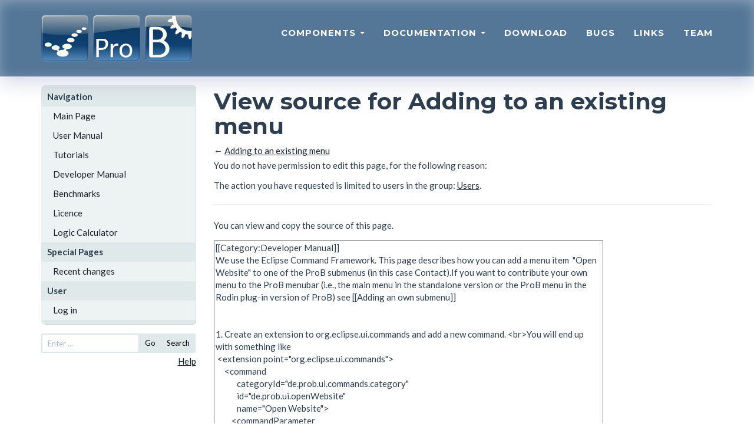

--- FILE ---
content_type: text/html; charset=UTF-8
request_url: https://prob.hhu.de/w/index.php?title=Adding_to_an_existing_menu&action=edit&oldid=893
body_size: 5458
content:
<!DOCTYPE html>
<html class="client-nojs" lang="en" dir="ltr">
<head>
<meta charset="UTF-8">
<title>View source for Adding to an existing menu - ProB Documentation</title>
<script>document.documentElement.className="client-js";RLCONF={"wgBreakFrames":true,"wgSeparatorTransformTable":["",""],"wgDigitTransformTable":["",""],"wgDefaultDateFormat":"dmy","wgMonthNames":["","January","February","March","April","May","June","July","August","September","October","November","December"],"wgRequestId":"71bb9a135b6df5498131a6e4","wgCanonicalNamespace":"","wgCanonicalSpecialPageName":false,"wgNamespaceNumber":0,"wgPageName":"Adding_to_an_existing_menu","wgTitle":"Adding to an existing menu","wgCurRevisionId":5298,"wgRevisionId":0,"wgArticleId":139,"wgIsArticle":false,"wgIsRedirect":false,"wgAction":"edit","wgUserName":null,"wgUserGroups":["*"],"wgCategories":[],"wgPageViewLanguage":"en","wgPageContentLanguage":"en","wgPageContentModel":"wikitext","wgRelevantPageName":"Adding_to_an_existing_menu","wgRelevantArticleId":139,"wgIsProbablyEditable":false,"wgRelevantPageIsProbablyEditable":false,"wgRestrictionEdit":[],"wgRestrictionMove":[],"wgCiteReferencePreviewsActive":true};
RLSTATE={"site.styles":"ready","user.styles":"ready","user":"ready","user.options":"loading"};RLPAGEMODULES=["mediawiki.action.edit.collapsibleFooter","site","mediawiki.page.ready"];</script>
<script>(RLQ=window.RLQ||[]).push(function(){mw.loader.impl(function(){return["user.options@12s5i",function($,jQuery,require,module){mw.user.tokens.set({"patrolToken":"+\\","watchToken":"+\\","csrfToken":"+\\"});
}];});});</script>
<script async="" src="/w/load.php?lang=en&amp;modules=startup&amp;only=scripts&amp;raw=1&amp;skin=prob"></script>
<meta name="ResourceLoaderDynamicStyles" content="">
<link rel="stylesheet" href="/w/load.php?lang=en&amp;modules=site.styles&amp;only=styles&amp;skin=prob">
<meta name="generator" content="MediaWiki 1.43.6">
<meta name="robots" content="noindex,nofollow,max-image-preview:standard">
<meta name="format-detection" content="telephone=no">
<meta name="viewport" content="width=1120">
<link rel="search" type="application/opensearchdescription+xml" href="/w/rest.php/v1/search" title="ProB Documentation (en)">
<link rel="EditURI" type="application/rsd+xml" href="https://prob.hhu.de/w/api.php?action=rsd">
<link rel="alternate" type="application/atom+xml" title="ProB Documentation Atom feed" href="/w/index.php?title=Special:RecentChanges&amp;feed=atom">
</head>
<body class="mediawiki ltr sitedir-ltr mw-hide-empty-elt ns-0 ns-subject page-Adding_to_an_existing_menu rootpage-Adding_to_an_existing_menu skin-prob action-edit"><!DOCTYPE html PUBLIC "-//W3C//DTD XHTML 1.0 Transitional//EN" "http://www.w3.org/TR/xhtml1/DTD/xhtml1-transitional.dtd">
<html xmlns="http://www.w3.org/1999/xhtml" xml:lang="en" lang="en" dir="ltr">
  <head>
    <meta charset="utf-8">
    <meta http-equiv="X-UA-Compatible" content="IE=edge">
    <meta name="viewport" content="width=device-width, initial-scale=1">
    <meta name="description" content="">
    <meta name="author" content="">
    <meta http-equiv="Content-Type" content="text/html; charset=UTF-8" />

    <title>View source for Adding to an existing menu - ProB Documentation</title>
    <!-- Bootstrap Core CSS - Uses Bootswatch Flatly Theme: http://bootswatch.com/flatly/ -->
    <link href="/w/skins/prob/css/bootstrap.min.css" rel="stylesheet">

    <!-- Custom CSS -->
    <link href="/w/skins/prob/css/freelancer.css" rel="stylesheet">

    <!-- Custom Fonts -->
    <link href="/w/skins/prob/font-awesome-4.1.0/css/font-awesome.min.css" rel="stylesheet" type="text/css">
    <link href="https://fonts.googleapis.com/css?family=Montserrat:400,700" rel="stylesheet" type="text/css">
    <link href="https://fonts.googleapis.com/css?family=Lato:400,700,400italic,700italic" rel="stylesheet" type="text/css">
  </head>

  <body id="page-top" >
    <!-- Navigation -->
		<nav class="navbar navbar-default navbar-fixed-top">
				<div class="container">
						<!-- Brand and toggle get grouped for better mobile display -->
						<div class="navbar-header page-scroll">
								<button type="button" class="navbar-toggle" data-toggle="collapse" data-target="#bs-example-navbar-collapse-1">
										<span class="sr-only">Toggle navigation</span>
										<span class="icon-bar"></span>
										<span class="icon-bar"></span>
										<span class="icon-bar"></span>
								</button>
								<a href="." tite="The ProB Animator and Model Checker"><img src="/w/skins/prob/img/prob_logo.svg" width="256" height="80" alt="The ProB Animator and Model Checker" /></a>
						</div>

						<!-- Collect the nav links, forms, and other content for toggling -->
						<div class="collapse navbar-collapse" id="bs-example-navbar-collapse-1">
								<ul class="nav nav-pills navbar-nav navbar-right">
										<li class="hidden">
												<a href="#page-top"></a>
										</li>
				<li class="dropdown">
												<a class="dropdown-toggle" data-toggle="dropdown" href="#">
				Components <span class="caret"></span>
			</a>
			<ul class="dropdown-menu" role="menu">
			<li><a href="./index.php?title=ProB_Cli">ProB Cli</a></li>
            <li><a href="./index.php?title=ProB_Tcl_Tk">ProB Tcl/Tk</a></li>
            <li><a href="./index.php?title=ProB2-UI">ProB2-UI</a></li>
            <li><a href="./index.php?title=ProB_Java_API">ProB Java API</a></li>
            <li><a href="./index.php?title=ProB_for_Rodin">ProB for Rodin</a></li>
            <li><a href="./index.php?title=ProB_for_TLA">ProB for TLA</a></li>
            <li><a href="./index.php?title=BMotion_Studio">BMotion Studio</a></li>
			</ul>
										</li>

<li class="dropdown">
                                                                                                <a class="dropdown-toggle" data-toggle="dropdown" href="#">
                                Documentation <span class="caret"></span>
                        </a>
                        <ul class="dropdown-menu" role="menu">
			<li><a href="./index.php?title=Main_Page">ProB Wiki</a></li>
            <li><a href="./index.php?title=Documentation">ProB User Manual</a></li>
            <li><a href="https://stups.hhu-hosting.de/handbook/prob2/prob_handbook.html">ProB Java API</a></li>
            <li><a href="https://stups.hhu-hosting.de/handbook/bmotion/current/html/index.html">BMotion Studio</a></li>
                        </ul>
                                                                                </li>


										<li class="page-scroll">
												<a href="./index.php?title=Download">Download</a>
										</li>
										<!--li class="page-scroll">
												<a href="#">Blog</a>
										</li-->
										<li class="page-scroll">
												<a href="./index.php?title=Bugs">Bugs</a>
										</li>
										<li class="page-scroll">
												<a href="./index.php?title=Links">Links</a>
										</li>
										<li class="page-scroll">
												<a href="./index.php?title=Team">Team</a>
										</li>
								</ul>
						</div>
						<!-- /.navbar-collapse -->
				</div>
				<!-- /.container-fluid -->
		</nav>

<div class="container" id="wikicontent">

 <div class="row">
  <div class="col-md-3">
  	<ul id="wikinav" style="margin-top:15px;">
								<li><span>Navigation</span>
						<ul>
										<li id="n-Main-Page"><a href="/w/index.php?title=Main_Page">Main Page</a></li>
										<li id="n-User-Manual"><a href="/w/index.php?title=User_Manual">User Manual</a></li>
										<li id="n-Tutorials"><a href="/w/index.php?title=Tutorial">Tutorials</a></li>
										<li id="n-Developer-Manual"><a href="/w/index.php?title=Developer_Manual">Developer Manual</a></li>
										<li id="n-Benchmarks"><a href="/w/index.php?title=Benchmarks">Benchmarks</a></li>
										<li id="n-Licence"><a href="/w/index.php?title=ProBLicence">Licence</a></li>
										<li id="n-Logic-Calculator"><a href="/w/index.php?title=ProB_Logic_Calculator">Logic Calculator</a></li>
									</ul>
					</li>
								<li><span>Special Pages</span>
						<ul>
										<li id="n-recentchanges"><a href="/w/index.php?title=Special:RecentChanges">Recent changes</a></li>
									</ul>
					</li>
				 <ul>
	<li><span>User</span>
	<ul>
	<li><a href="/w/index.php?title=Special:UserLogin&amp;returnto=Adding+to+an+existing+menu&amp;returntoquery=action%3Dedit%26oldid%3D893"> Log in</a></li>	</ul>
</li>
</ul>

 </ul>
<!-- <form id="wikisearch" name="searchform" action="" id="wikisearch"> -->
<form id="wikisearch" name="searchform" action="/w/index.php?title=Special:Search" id="wikisearch">
	<div class="input-group input-group-sm">
		<input id="q" name="search" type="text"
		accesskey="f" value=""		class="form-control" placeholder="Enter ..." />
		<span class="input-group-btn">
		  <button type="submit" class="btn btn-default" name="go" value="Go">Go</button>
			<button type="submit" class="btn btn-default" name="fulltext" value="Search">Search</button>
		</span>
</div>
</form>
<p align="right"><a href="https://meta.wikimedia.org/wiki/Help:Searching">Help</a></p>
  </div>
  <div class="col-md-9">
    <!--h3 id="siteSub"-->
    <!--?php $this->msg('tagline') ?-->
    <!--/h3-->
    <h1>View source for Adding to an existing menu</h1>
    <div id="contentSub"><div id="mw-content-subtitle">← <a href="/w/index.php?title=Adding_to_an_existing_menu" title="Adding to an existing menu">Adding to an existing menu</a></div></div>
            <!-- start content -->
    <div id="mw-content-text" class="mw-body-content"><p>You do not have permission to edit this page, for the following reason:
</p>
<div class="permissions-errors"><div class="mw-permissionerror-badaccess-groups">The action you have requested is limited to users in the group: <a href="/w/index.php?title=ProB_Documentation:Users&amp;action=edit&amp;redlink=1" class="new" title="ProB Documentation:Users (page does not exist)">Users</a>.</div></div><hr />
<p>You can view and copy the source of this page.
</p><textarea readonly="" accesskey="," id="wpTextbox1" cols="80" rows="25" style="" class="mw-editfont-monospace" lang="en" dir="ltr" name="wpTextbox1">[[Category:Developer Manual]]
We use the Eclipse Command Framework. This page describes how you can add a menu item  "Open Website" to one of the ProB submenus (in this case Contact).If you want to contribute your own menu to the ProB menubar (i.e., the main menu in the standalone version or the ProB menu in the Rodin plug-in version of ProB) see [[Adding an own submenu]]


1. Create an extension to org.eclipse.ui.commands and add a new command. &lt;br>You will end up with something like 
 &lt;extension point="org.eclipse.ui.commands">
     &lt;command
            categoryId="de.prob.ui.commands.category"
            id="de.prob.ui.openWebsite"
            name="Open Website">
         &lt;commandParameter
               id="de.prob.ui.openwebsite.url"
               name="URL"
               optional="false">
         &lt;/commandParameter>
      &lt;/command>
 &lt;/extension>

The example also shows that commands can have parameters. In this case we want to provide different URLs. Section 3 will explain how the command is parameterized.

2. Create an extension to org.eclipse.ui.handlers and add a handler. The handler will link the command with its implementation, i.e., when the command is triggered the execute method of the handler is being called.
 &lt;extension
         point="org.eclipse.ui.handlers">
      &lt;handler
            class="de.prob.ui.internal.OpenWebsiteCommand"
            commandId="de.prob.ui.openWebsite">
      &lt;/handler>
   &lt;/extension>

The implementation of the execute method of OpenWebsiteCommand looks like

 public Object execute(final ExecutionEvent event) throws ExecutionException {
   String url = event.getParameter("de.prob.ui.openwebsite.url");
   try {
     URL u = new URL(url)
     PlatformUI.getWorkbench().getBrowserSupport().getExternalBrowser().openURL(u);
   } 
   catch (PartInitException e) { /* handle exception */ } 
   catch (MalformedURLException e) { /* handle exception */ } 
   return null;
 }

The event object passed to the method contains the information about parameters, in our case we get a String containing the URL, but the parameters can also be more complex. For more complex types one needs to create a commandParameterType within the command extension.

Aside: It is quite usefull in User Interfaces to get the IWorkbenchWindow object related to the event (we don't need it in this particular example). This can be done within the execute method using 

 IWorkbenchWindow window = HandlerUtil.getActiveWorkbenchWindowChecked(event); 

3. Now we add an instance of the command to the menu bar
  &lt;extension
         point="org.eclipse.ui.menus">
      &lt;menuContribution
            locationURI="menu:contact">
         &lt;command
               commandId="de.prob.ui.openWebsite"
               label="Open ProB Website"
               mnemonic="W"
               style="push">
            &lt;parameter
                  name="de.prob.ui.openwebsite.url"
                  value="http://www.stups.uni-duesseldorf.de/ProB">
            &lt;/parameter>
         &lt;/command>
        &lt;/menuContribution>
 &lt;/extension>
This will show a menu item in the contact submenu and it will pass the parameter into the command. We can instantiate the same command with a different URL and add it to the same menu
 &lt;extension
         point="org.eclipse.ui.menus">
      &lt;menuContribution
            locationURI="menu:contact">
      &lt;command
               commandId="de.prob.ui.openWebsite"
               label="Open Google"
               mnemonic="G"
               style="push">
            &lt;parameter
                  name="de.prob.ui.openwebsite.url"
                  value="http://www.google.com">
            &lt;/parameter>
         &lt;/command>
        &lt;/menuContribution>
 &lt;/extension>
</textarea><div class="templatesUsed"></div><p id="mw-returnto">Return to <a href="/w/index.php?title=Adding_to_an_existing_menu" title="Adding to an existing menu">Adding to an existing menu</a>.</p>
</div><div class="printfooter">
Retrieved from "<a dir="ltr" href="https://prob.hhu.de/w/index.php?title=Adding_to_an_existing_menu">https://prob.hhu.de/w/index.php?title=Adding_to_an_existing_menu</a>"</div>
    <div id="catlinks"><div id="catlinks" class="catlinks catlinks-allhidden" data-mw="interface"></div></div>  </div>
</div>

</div><!-- end of the CONTAINER div -->

<!-- Footer -->
		<footer class="text-center">
				<div class="footer-above">
						<div class="container">
								<div class="row">
										<div class="footer-col col-md-6">
												<h3>Contact</h3>
												<p>Heinrich Heine University Düsseldorf<br/>Group for Software Engineering and Programming Languages<br/><a href="https://www.cs.hhu.de/en/research-groups/software-engineering-and-programming-languages" target="_blank">To Website</a>.
                        <a href="./index.php?title=Privacy_Policy">Datenschutz/Privacy Policy</a>.
                                                </p>
										</div>
										<div class="footer-col col-md-6">
												<h3>Licence</h3>
												<p>All ProB components and source code <br/>is distributed under the <a href="https://www.eclipse.org/org/documents/epl-v10.html" target="_blank">EPL v1.0 license</a>. <a href="https://prob.hhu.de/w/index.php?title=ProBLicence" target="_blank">More information.</a></p>
										</div>
								</div>
						</div>
				</div>
				<div class="footer-below">
						<div class="container">
								<div class="row">
										<div class="col-lg-12">
												Copyright &copy; Heinrich Heine University Düsseldorf, Group for Software Engineering and Programming Languages, 2026
										</div>
								</div>
						</div>
				</div>
		</footer>

		<!-- Scroll to Top Button (Only visible on small and extra-small screen sizes) -->
		<div class="scroll-top page-scroll visible-xs visble-sm">
				<a class="btn btn-primary" href="#page-top">
						<i class="fa fa-chevron-up"></i>
				</a>
		</div>

		<!-- jQuery Version 1.11.0 -->
		<script src="/w/skins/prob/js/jquery-1.11.0.js"></script>

		<!-- Bootstrap Core JavaScript -->
		<script src="/w/skins/prob/js/bootstrap.min.js"></script>

		<!-- Plugin JavaScript -->
		<!--script src="https://cdnjs.cloudflare.com/ajax/libs/jquery-easing/1.3/jquery.easing.min.js"></script-->
		<script src="/w/skins/prob/js/classie.js"></script>
		<script src="/w/skins/prob/js/cbpAnimatedHeader.js"></script>

		<!-- Custom Theme JavaScript -->
		<!--script src="js/freelancer.js"></script-->

</body>
</html>
<script>(RLQ=window.RLQ||[]).push(function(){mw.config.set({"wgBackendResponseTime":95,"wgPageParseReport":{"limitreport":{"cputime":"0.001","walltime":"0.002","ppvisitednodes":{"value":9,"limit":1000000},"postexpandincludesize":{"value":15,"limit":2097152},"templateargumentsize":{"value":0,"limit":2097152},"expansiondepth":{"value":2,"limit":100},"expensivefunctioncount":{"value":0,"limit":100},"unstrip-depth":{"value":0,"limit":20},"unstrip-size":{"value":0,"limit":5000000},"timingprofile":["100.00%    0.000      1 -total"]},"cachereport":{"timestamp":"20260124061635","ttl":86400,"transientcontent":false}}});});</script>
</body>
</html>